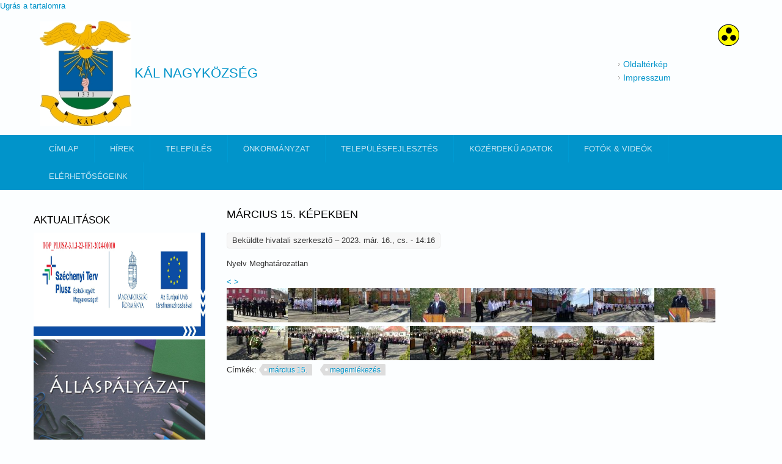

--- FILE ---
content_type: text/html; charset=utf-8
request_url: https://www.kal.hu/galeriak/marcius-15-kepekben-1359
body_size: 871329
content:
<!DOCTYPE html>
<html>
<head>
<meta charset="utf-8" />
<meta name="Generator" content="Drupal 7 (http://drupal.org)" />
<link rel="canonical" href="/galeriak/marcius-15-kepekben-1359" />
<link rel="shortlink" href="/node/1359" />
<meta name="viewport" content="width=device-width" />
<title>Március 15. Képekben | Kál Nagyközség</title>
<style type="text/css" media="all">
@import url("https://www.kal.hu/modules/system/system.base.css?rs6hcc");
@import url("https://www.kal.hu/modules/system/system.menus.css?rs6hcc");
@import url("https://www.kal.hu/modules/system/system.messages.css?rs6hcc");
@import url("https://www.kal.hu/modules/system/system.theme.css?rs6hcc");
</style>
<style type="text/css" media="all">
@import url("https://www.kal.hu/modules/book/book.css?rs6hcc");
@import url("https://www.kal.hu/sites/all/modules/calendar/css/calendar_multiday.css?rs6hcc");
@import url("https://www.kal.hu/modules/comment/comment.css?rs6hcc");
@import url("https://www.kal.hu/modules/field/theme/field.css?rs6hcc");
@import url("https://www.kal.hu/modules/node/node.css?rs6hcc");
@import url("https://www.kal.hu/modules/search/search.css?rs6hcc");
@import url("https://www.kal.hu/modules/user/user.css?rs6hcc");
@import url("https://www.kal.hu/sites/all/modules/views/css/views.css?rs6hcc");
@import url("https://www.kal.hu/sites/all/modules/ckeditor/css/ckeditor.css?rs6hcc");
</style>
<style type="text/css" media="all">
@import url("https://www.kal.hu/sites/all/modules/colorbox/styles/default/colorbox_style.css?rs6hcc");
@import url("https://www.kal.hu/sites/all/modules/ctools/css/ctools.css?rs6hcc");
@import url("https://www.kal.hu/sites/all/modules/stickynav/css/stickynav.css?rs6hcc");
@import url("https://www.kal.hu/sites/all/modules/total_gallery_formatter/css/total-gallery-formatter.css?rs6hcc");
</style>
<style type="text/css" media="all">
@import url("https://www.kal.hu/sites/all/themes/lexus_zymphonies_theme/css/font-awesome.css?rs6hcc");
@import url("https://www.kal.hu/sites/all/themes/lexus_zymphonies_theme/css/style.css?rs6hcc");
@import url("https://www.kal.hu/sites/all/themes/lexus_zymphonies_theme/css/media.css?rs6hcc");
</style>
<script type="text/javascript" src="//code.jquery.com/jquery-1.7.2.min.js"></script>
<script type="text/javascript">
<!--//--><![CDATA[//><!--
window.jQuery || document.write("<script src='/sites/all/modules/jquery_update/replace/jquery/1.7/jquery.min.js'>\x3C/script>")
//--><!]]>
</script>
<script type="text/javascript" src="https://www.kal.hu/misc/jquery-extend-3.4.0.js?v=1.7.2"></script>
<script type="text/javascript" src="https://www.kal.hu/misc/jquery-html-prefilter-3.5.0-backport.js?v=1.7.2"></script>
<script type="text/javascript" src="https://www.kal.hu/misc/jquery.once.js?v=1.2"></script>
<script type="text/javascript" src="https://www.kal.hu/misc/drupal.js?rs6hcc"></script>
<script type="text/javascript" src="https://www.kal.hu/sites/default/files/languages/hu_8kBcftFd5OcsnghkMvbutkOdRu1sGVHHbQU3DfuletA.js?rs6hcc"></script>
<script type="text/javascript" src="https://www.kal.hu/sites/all/libraries/colorbox/jquery.colorbox-min.js?rs6hcc"></script>
<script type="text/javascript" src="https://www.kal.hu/sites/all/modules/colorbox/js/colorbox.js?rs6hcc"></script>
<script type="text/javascript" src="https://www.kal.hu/sites/all/modules/colorbox/styles/default/colorbox_style.js?rs6hcc"></script>
<script type="text/javascript" src="https://www.kal.hu/sites/all/modules/colorbox/js/colorbox_inline.js?rs6hcc"></script>
<script type="text/javascript" src="https://www.kal.hu/sites/all/modules/stickynav/js/stickynav.js?rs6hcc"></script>
<script type="text/javascript" src="https://www.kal.hu/sites/all/libraries/imagesloaded/imagesloaded.pkgd.min.js?rs6hcc"></script>
<script type="text/javascript" src="https://www.kal.hu/sites/all/libraries/carouFredSel/jquery.carouFredSel-6.2.1-packed.js?rs6hcc"></script>
<script type="text/javascript" src="https://www.kal.hu/sites/all/modules/google_analytics/googleanalytics.js?rs6hcc"></script>
<script type="text/javascript" src="https://www.googletagmanager.com/gtag/js?id=UA-48804475-1"></script>
<script type="text/javascript">
<!--//--><![CDATA[//><!--
window.dataLayer = window.dataLayer || [];function gtag(){dataLayer.push(arguments)};gtag("js", new Date());gtag("set", "developer_id.dMDhkMT", true);gtag("config", "UA-48804475-1", {"groups":"default","anonymize_ip":true});
//--><!]]>
</script>
<script type="text/javascript" src="https://www.kal.hu/sites/all/modules/total_gallery_formatter/js/tgf-carousel.js?rs6hcc"></script>
<script type="text/javascript" src="https://www.kal.hu/sites/all/themes/lexus_zymphonies_theme/js/custom.js?rs6hcc"></script>
<script type="text/javascript">
<!--//--><![CDATA[//><!--
jQuery.extend(Drupal.settings, {"basePath":"\/","pathPrefix":"","setHasJsCookie":0,"ajaxPageState":{"theme":"lexus_zymphonies_theme","theme_token":"Porfld4e3EwlhbIt6hc9N-kiAAP3JgCrRGRf9X9Q5Pk","js":{"\/\/code.jquery.com\/jquery-1.7.2.min.js":1,"0":1,"misc\/jquery-extend-3.4.0.js":1,"misc\/jquery-html-prefilter-3.5.0-backport.js":1,"misc\/jquery.once.js":1,"misc\/drupal.js":1,"public:\/\/languages\/hu_8kBcftFd5OcsnghkMvbutkOdRu1sGVHHbQU3DfuletA.js":1,"sites\/all\/libraries\/colorbox\/jquery.colorbox-min.js":1,"sites\/all\/modules\/colorbox\/js\/colorbox.js":1,"sites\/all\/modules\/colorbox\/styles\/default\/colorbox_style.js":1,"sites\/all\/modules\/colorbox\/js\/colorbox_inline.js":1,"sites\/all\/modules\/stickynav\/js\/stickynav.js":1,"sites\/all\/libraries\/imagesloaded\/imagesloaded.pkgd.min.js":1,"sites\/all\/libraries\/carouFredSel\/jquery.carouFredSel-6.2.1-packed.js":1,"sites\/all\/modules\/google_analytics\/googleanalytics.js":1,"https:\/\/www.googletagmanager.com\/gtag\/js?id=UA-48804475-1":1,"1":1,"sites\/all\/modules\/total_gallery_formatter\/js\/tgf-carousel.js":1,"sites\/all\/themes\/lexus_zymphonies_theme\/js\/custom.js":1},"css":{"modules\/system\/system.base.css":1,"modules\/system\/system.menus.css":1,"modules\/system\/system.messages.css":1,"modules\/system\/system.theme.css":1,"modules\/book\/book.css":1,"sites\/all\/modules\/calendar\/css\/calendar_multiday.css":1,"modules\/comment\/comment.css":1,"modules\/field\/theme\/field.css":1,"modules\/node\/node.css":1,"modules\/search\/search.css":1,"modules\/user\/user.css":1,"sites\/all\/modules\/views\/css\/views.css":1,"sites\/all\/modules\/ckeditor\/css\/ckeditor.css":1,"sites\/all\/modules\/colorbox\/styles\/default\/colorbox_style.css":1,"sites\/all\/modules\/ctools\/css\/ctools.css":1,"sites\/all\/modules\/stickynav\/css\/stickynav.css":1,"sites\/all\/modules\/total_gallery_formatter\/css\/total-gallery-formatter.css":1,"sites\/all\/themes\/lexus_zymphonies_theme\/css\/font-awesome.css":1,"sites\/all\/themes\/lexus_zymphonies_theme\/css\/style.css":1,"sites\/all\/themes\/lexus_zymphonies_theme\/css\/media.css":1}},"colorbox":{"opacity":"0.85","current":"{current} \/ {total}","previous":"\u00ab El\u0151z\u0151","next":"K\u00f6vetkez\u0151 \u00bb","close":"Bez\u00e1r","maxWidth":"98%","maxHeight":"98%","fixed":true,"mobiledetect":true,"mobiledevicewidth":"480px","file_public_path":"\/sites\/default\/files","specificPagesDefaultValue":"admin*\nimagebrowser*\nimg_assist*\nimce*\nnode\/add\/*\nnode\/*\/edit\nprint\/*\nprintpdf\/*\nsystem\/ajax\nsystem\/ajax\/*"},"stickynav":{"selector":"\/sites\/default\/files\/logo.png"},"googleanalytics":{"account":["UA-48804475-1"],"trackOutbound":1,"trackMailto":1,"trackDownload":1,"trackDownloadExtensions":"7z|aac|arc|arj|asf|asx|avi|bin|csv|doc(x|m)?|dot(x|m)?|exe|flv|gif|gz|gzip|hqx|jar|jpe?g|js|mp(2|3|4|e?g)|mov(ie)?|msi|msp|pdf|phps|png|ppt(x|m)?|pot(x|m)?|pps(x|m)?|ppam|sld(x|m)?|thmx|qtm?|ra(m|r)?|sea|sit|tar|tgz|torrent|txt|wav|wma|wmv|wpd|xls(x|m|b)?|xlt(x|m)|xlam|xml|z|zip","trackColorbox":1},"totalGalleryFormatter":{"carouselConfiguration":{"responsive":0,"scrollFx":"scroll","direction":"left","slideDuration":500,"autoplay":0,"itemsVisible":4,"circular":1,"infinite":1,"easing":"linear","colorbox":1}},"urlIsAjaxTrusted":{"\/galeriak\/marcius-15-kepekben-1359":true,"\/galeriak\/marcius-15-kepekben-1359?destination=node\/1359":true}});
//--><!]]>
</script>
<!--[if IE 8 ]>    <html class="ie8 ielt9"> <![endif]-->
<!--[if lt IE 9]><script src="http://html5shiv.googlecode.com/svn/trunk/html5.js"></script><![endif]-->
</head>
<body class="html not-front not-logged-in one-sidebar sidebar-first page-node page-node- page-node-1359 node-type-galeria i18n-hu">
	<div id="skip-link">
		<a href="#main-content" class="element-invisible element-focusable">Ugrás a tartalomra</a>
	</div>
  		
<!-- header -->

<div id="header_wrapper">
  <header id="header" class="clearfix">
    <div class="logo_wrap">
              <div id="logo"><a href="/" title="Címlap"><img src="https://www.kal.hu/sites/default/files/kal_logo.jpg"/></a></div>
            <h1 id="site-title">
        <a href="/" title="Címlap">Kál Nagyközség</a>
        <div id="site-description"></div>
      </h1>
    </div>
    <div class="region region-search">
  <div id="block-block-5" class="block block-block">

      
  <div class="content">
    <p style="&lt;br /&gt;&#10;    text-align: right;&lt;br /&gt;&#10;"><a href="?theme=basic" title="Váltás vakbarát verzióra"><img src="/sites/default/files/vakbarat-ikon.png" /></a></p>
  </div>
  
</div> <!-- /.block -->
<div id="block-menu-menu-lablec" class="block block-menu">

      
  <div class="content">
    <ul class="menu"><li class="first leaf"><a href="/oldalterkep" title="">Oldaltérkép</a></li>
<li class="last leaf"><a href="/impresszum" title="">Impresszum</a></li>
</ul>  </div>
  
</div> <!-- /.block -->
</div>
 <!-- /.region -->
     
      </header>
</div>

<!-- End Header -->
  
  <div class="menu-wrap">
    <div class="full-wrap clearfix">
      <nav id="main-menu"  role="navigation">
        <a class="nav-toggle" href="#">Navigation</a>
        <div class="menu-navigation-container">
          <ul class="menu"><li class="first leaf"><a href="/">Címlap</a></li>
<li class="leaf"><a href="/hirek">Hírek</a></li>
<li class="collapsed"><a href="/telepules">Település</a></li>
<li class="collapsed"><a href="/onkormanyzat">Önkormányzat</a></li>
<li class="expanded"><a href="/fejlesztesek" title="">Településfejlesztés</a><ul class="menu"><li class="first expanded"><a href="/fejlesztesek/fejlesztesek-2">Fejlesztések</a><ul class="menu"><li class="first leaf"><a href="/fejlesztesek/jatszoter-atadas">Játszótér átadás</a></li>
<li class="leaf"><a href="/fejlesztesek/biciklisut-atadas">Biciklisút átadás</a></li>
<li class="leaf"><a href="/content/szennyvizhalozat-kiepitese">Szennyvízhálózat kiépítése</a></li>
<li class="leaf"><a href="/content/terfigyelo-rendszer">Térfigyelő rendszer</a></li>
<li class="leaf"><a href="/content/ovoda-felujitas" title="">Óvoda felújítás (2014)</a></li>
<li class="leaf"><a href="/content/hulladekudvar">Hulladékudvar</a></li>
<li class="leaf"><a href="/content/belteruleti-utak-felujitasa" title="">Belterületi utak felújítása (2015)</a></li>
<li class="leaf"><a href="/fejlesztesek/uszodafejlesztes-0">Uszodafejlesztés</a></li>
<li class="leaf"><a href="/content/mufuves-focipalya">Műfüves focipálya</a></li>
<li class="leaf"><a href="/content/asp-kozponthoz-csatlakozas">ASP Központhoz csatlakozás</a></li>
<li class="leaf"><a href="/content/orvosi-rendelo-felujitasa">Orvosi Rendelő felújítása</a></li>
<li class="leaf"><a href="/content/tarna-menti-szocialis-kozpont-felujitasa">Tarna Menti Szociális Központ felújítása</a></li>
<li class="leaf"><a href="/content/ovoda-felujitas-2017">Óvoda felújítás (2017)</a></li>
<li class="leaf"><a href="/content/fogorvosi-rendelo-felujitasa">Fogorvosi rendelő felújítása</a></li>
<li class="leaf"><a href="/content/m25-os-gyorsforgalmi-ut">M25-ös gyorsforgalmi út</a></li>
<li class="leaf"><a href="/content/uj-kozkonyha-letrehozasa">Új közkonyha létrehozása</a></li>
<li class="leaf"><a href="/content/helyi-piac-fejlesztese-kalban-top-113-15-he1-2016-00003">Helyi piac fejlesztése Kálban</a></li>
<li class="leaf"><a href="/content/polgarmesteri-hivatal-energetikai-felujitasa">Polgármesteri Hivatal energetikai felújítása</a></li>
<li class="leaf"><a href="/content/tarna-menti-kerekparut-top-311-15">Tarna - Menti Kerékpárút</a></li>
<li class="leaf"><a href="/content/belteruleti-utak-felujitasa-2019" title="">Belterületi utak felújítása (2019)</a></li>
<li class="leaf"><a href="/content/efop-153-16-2017-00106-komplex-megoldasok-a-tarsadalmi-teruleti-hatranyok-erdekeben">EFOP-1.5.3-16-2017-00106 - „Komplex megoldások a társadalmi-területi hátrányok érdekében”</a></li>
<li class="leaf"><a href="/content/c-tipusu-sportpark">C típusú Sportpark kialakítása</a></li>
<li class="leaf"><a href="/content/kozossegi-haz-vizmu-epuletenek-energetikai-felujitasa" title="">Közösségi Ház (Vízmű) épület energetikai felújítása - MFP</a></li>
<li class="leaf"><a href="/content/szabadidopark-es-informacios-tablarendszer-kialakitasa">Szabadidőpark és Információs Táblarendszer Kialakítása</a></li>
<li class="leaf"><a href="/content/szocialis-alapszolgaltatasok-minosegi-fejlesztese-fejlesztese-kal-nagykozsegben">Szociális alapszolgáltatások minőségi fejlesztése Kál Nagyközségben</a></li>
<li class="leaf"><a href="/content/uj-urnafal-kialakitasa-a-kali-temetoben">Új urnafal kialakítása a káli temetőben - MFP</a></li>
<li class="leaf"><a href="/content/belteruleti-utak-felujitasa-mfp">Belterületi utak felújítása - MFP</a></li>
<li class="leaf"><a href="/content/informatikai-eszkozbeszerzes-kalban">Informatikai eszközbeszerzés Kálban</a></li>
<li class="leaf"><a href="/content/iparterulet-kialakitasa-kalban">Iparterület kialakítása Kálban</a></li>
<li class="leaf"><a href="/content/uj-bolcsodei-ferohelyek-kialakitasa-kal-nagykozsegben">Új bölcsődei férőhelyek kialakítása Kál Nagyközségben</a></li>
<li class="leaf"><a href="/content/ovodai-jatszoudvar-fejlesztese-mfp">Óvodai játszóudvar fejlesztése - MFP</a></li>
<li class="leaf"><a href="/content/a-kali-grassalkovich-muvelodesi-haz-energetikai-korszerusitese">A Káli Grassalkovich Művelődési Ház energetikai korszerűsítése</a></li>
<li class="leaf"><a href="/content/a-kali-mentoallomas-infrastrukturalis-fejlesztese">A Káli Mentőállomás Infrastrukturális Fejlesztése</a></li>
<li class="leaf"><a href="/content/fo-ut-also-ut-felujitasa">Fő út alsó út felújítása</a></li>
<li class="leaf"><a href="/content/gardonyi-geza-utcai-jarda-felujitasa-2023">Gárdonyi Géza utcai járda felújítása 2023</a></li>
<li class="leaf"><a href="/content/telepulesfasitasi-program-2023">Településfásítási Program 2023</a></li>
<li class="leaf"><a href="/content/terfigyelo-halozat-bovitese-2023">Térfigyelő Hálózat Bővítése (2023)</a></li>
<li class="leaf"><a href="/content/temeto-kis-lepteku-fejlesztese-mfp-2024">Temető kis léptékű fejlesztése - MFP (2024)</a></li>
<li class="leaf"><a href="/content/jardafelujitas-2024">Járdafelújítás 2024</a></li>
<li class="leaf"><a href="/content/telepulesfasitasi-program-2024">Településfásítási Program 2024</a></li>
<li class="leaf"><a href="/content/belteruleti-utak-felujitasa-2024">Belterületi utak felújítása 2024</a></li>
<li class="leaf"><a href="/content/bolcsode-park-kialakitasa-2025" title="">Bölcsőde Park Kialakítása 2025</a></li>
<li class="leaf"><a href="/content/helyi-human-fejlesztesek-kal-nagykozsegben-2024">Helyi Humán Fejlesztések Kál Nagyközségben 2024</a></li>
<li class="leaf"><a href="/content/jatszoter-felujitas-2025-mfp">Játszótér Felújítás 2025 - MFP</a></li>
<li class="leaf"><a href="/content/temeto-bevezeto-ut-felujitasa-2025">Temető Bevezetőút Felújítása - 2025</a></li>
<li class="leaf"><a href="/content/versenykepes-jarasok-program-2025">Versenyképes Járások Program 2025</a></li>
<li class="last leaf"><a href="/content/felelos-allattartas-elosegitese-mfp-2025">Felelős Állattartás Elősegítése 2025 - MFP</a></li>
</ul></li>
<li class="leaf"><a href="/content/telepulesrendezesi-eszkozok">Településrendezési eszközök</a></li>
<li class="leaf"><a href="/fejlesztesek/leader-akciocsoport">Leader akciócsoport</a></li>
<li class="last leaf"><a href="/fejlesztesek/kozvilagitasi-hibak-bejelentese">Közvilágítási hibák bejelentése</a></li>
</ul></li>
<li class="leaf"><a href="/kozerdeku-adatok">Közérdekű adatok</a></li>
<li class="leaf"><a href="/galeriak">Fotók &amp; Videók</a></li>
<li class="last leaf"><a href="/content/elerhetoseg">Elérhetőségeink</a></li>
</ul>        </div>
        <div class="clear"></div>
      </nav>
      
    </div>
  </div>

  <div class="slideshow">
      </div>

<div id="top-area">         
        </div>

<div id="page-wrap">

  
  <div id="container">
    <div class="container-wrap">
      <div class="content-sidebar-wrap">
        <div id="content">

          
          <section id="post-content" role="main">
                                                  <h1 class="page-title">Március 15. Képekben</h1>
                                                                        <div class="region region-content">
  <div id="block-system-main" class="block block-system">

      
  <div class="content">
                          <span property="dc:title" content="Március 15. Képekben" class="rdf-meta element-hidden"></span><span property="sioc:num_replies" content="0" datatype="xsd:integer" class="rdf-meta element-hidden"></span>  
              <span class="submitted"><span property="dc:date dc:created" content="2023-03-16T14:16:15+01:00" datatype="xsd:dateTime" rel="sioc:has_creator">Beküldte <span class="username" xml:lang="" about="/felhasznalok/hivatali-szerkeszto" typeof="sioc:UserAccount" property="foaf:name" datatype="">hivatali szerkesztő</span> – 2023. már. 16., cs. - 14:16</span></span>
      
    
  <div class="content node-galeria">
    <div class="form-item form-type-item">
  <label>Nyelv </label>
 Meghatározatlan
</div>
<div class="field field-name-field-images field-type-image field-label-hidden"><div class="field-items"><div class="field-item even"><div class="tgf-carousel-container" id="tgf-carousel-container-1359"><a class="tgf-prev-button" href="#"><</a>
<a class="tgf-next-button" href="#">></a>
<div class="tgf-slides"><a href="https://www.kal.hu/sites/default/files/styles/tgf_colorbox/public/galeriak/dsc00205.jpg?itok=socaN48V" class="tgf-slide-item" rel="group1359" data-slide-id="0"><img typeof="foaf:Image" src="https://www.kal.hu/sites/default/files/styles/thumbnail/public/galeriak/dsc00205.jpg?itok=T7O_dTsi" width="100" height="100" alt="" /></a><a href="https://www.kal.hu/sites/default/files/styles/tgf_colorbox/public/galeriak/dsc00210.jpg?itok=yDbQssd5" class="tgf-slide-item" rel="group1359" data-slide-id="1"><img typeof="foaf:Image" src="https://www.kal.hu/sites/default/files/styles/thumbnail/public/galeriak/dsc00210.jpg?itok=6z3sihQP" width="100" height="100" alt="" /></a><a href="https://www.kal.hu/sites/default/files/styles/tgf_colorbox/public/galeriak/dsc00213.jpg?itok=-nWGfWr-" class="tgf-slide-item" rel="group1359" data-slide-id="2"><img typeof="foaf:Image" src="https://www.kal.hu/sites/default/files/styles/thumbnail/public/galeriak/dsc00213.jpg?itok=DgJhH_r1" width="100" height="100" alt="" /></a><a href="https://www.kal.hu/sites/default/files/styles/tgf_colorbox/public/galeriak/dsc00217.jpg?itok=Cl7c4lBF" class="tgf-slide-item" rel="group1359" data-slide-id="3"><img typeof="foaf:Image" src="https://www.kal.hu/sites/default/files/styles/thumbnail/public/galeriak/dsc00217.jpg?itok=tCwroxD4" width="100" height="100" alt="" /></a><a href="https://www.kal.hu/sites/default/files/styles/tgf_colorbox/public/galeriak/dsc00227.jpg?itok=a9xiVSjo" class="tgf-slide-item" rel="group1359" data-slide-id="4"><img typeof="foaf:Image" src="https://www.kal.hu/sites/default/files/styles/thumbnail/public/galeriak/dsc00227.jpg?itok=qpeX6uCH" width="100" height="100" alt="" /></a><a href="https://www.kal.hu/sites/default/files/styles/tgf_colorbox/public/galeriak/dsc00244.jpg?itok=xsCJZVe8" class="tgf-slide-item" rel="group1359" data-slide-id="5"><img typeof="foaf:Image" src="https://www.kal.hu/sites/default/files/styles/thumbnail/public/galeriak/dsc00244.jpg?itok=5t2KsGBT" width="100" height="100" alt="" /></a><a href="https://www.kal.hu/sites/default/files/styles/tgf_colorbox/public/galeriak/dsc00245.jpg?itok=Xgo_H8Qc" class="tgf-slide-item" rel="group1359" data-slide-id="6"><img typeof="foaf:Image" src="https://www.kal.hu/sites/default/files/styles/thumbnail/public/galeriak/dsc00245.jpg?itok=16Ew9gf_" width="100" height="100" alt="" /></a><a href="https://www.kal.hu/sites/default/files/styles/tgf_colorbox/public/galeriak/dsc00263.jpg?itok=sVhI8cIx" class="tgf-slide-item" rel="group1359" data-slide-id="7"><img typeof="foaf:Image" src="https://www.kal.hu/sites/default/files/styles/thumbnail/public/galeriak/dsc00263.jpg?itok=QtOkBR_N" width="100" height="100" alt="" /></a><a href="https://www.kal.hu/sites/default/files/styles/tgf_colorbox/public/galeriak/dsc00266.jpg?itok=VSVFXOhj" class="tgf-slide-item" rel="group1359" data-slide-id="8"><img typeof="foaf:Image" src="https://www.kal.hu/sites/default/files/styles/thumbnail/public/galeriak/dsc00266.jpg?itok=I0iSio2B" width="100" height="100" alt="" /></a><a href="https://www.kal.hu/sites/default/files/styles/tgf_colorbox/public/galeriak/dsc00271.jpg?itok=AXHBCsIl" class="tgf-slide-item" rel="group1359" data-slide-id="9"><img typeof="foaf:Image" src="https://www.kal.hu/sites/default/files/styles/thumbnail/public/galeriak/dsc00271.jpg?itok=ZuqT7azH" width="100" height="100" alt="" /></a><a href="https://www.kal.hu/sites/default/files/styles/tgf_colorbox/public/galeriak/dsc00275.jpg?itok=1iQqFWe1" class="tgf-slide-item" rel="group1359" data-slide-id="10"><img typeof="foaf:Image" src="https://www.kal.hu/sites/default/files/styles/thumbnail/public/galeriak/dsc00275.jpg?itok=_rSvk6r5" width="100" height="100" alt="" /></a><a href="https://www.kal.hu/sites/default/files/styles/tgf_colorbox/public/galeriak/dsc00280.jpg?itok=nNDCYSs1" class="tgf-slide-item" rel="group1359" data-slide-id="11"><img typeof="foaf:Image" src="https://www.kal.hu/sites/default/files/styles/thumbnail/public/galeriak/dsc00280.jpg?itok=F97FrKbN" width="100" height="100" alt="" /></a><a href="https://www.kal.hu/sites/default/files/styles/tgf_colorbox/public/galeriak/dsc00290.jpg?itok=OI_SnKxm" class="tgf-slide-item" rel="group1359" data-slide-id="12"><img typeof="foaf:Image" src="https://www.kal.hu/sites/default/files/styles/thumbnail/public/galeriak/dsc00290.jpg?itok=mCibCBgH" width="100" height="100" alt="" /></a><a href="https://www.kal.hu/sites/default/files/styles/tgf_colorbox/public/galeriak/dsc00293.jpg?itok=4PBo2qx0" class="tgf-slide-item" rel="group1359" data-slide-id="13"><img typeof="foaf:Image" src="https://www.kal.hu/sites/default/files/styles/thumbnail/public/galeriak/dsc00293.jpg?itok=s1C_1Ams" width="100" height="100" alt="" /></a><a href="https://www.kal.hu/sites/default/files/styles/tgf_colorbox/public/galeriak/dsc00300.jpg?itok=AUSsKZAs" class="tgf-slide-item" rel="group1359" data-slide-id="14"><img typeof="foaf:Image" src="https://www.kal.hu/sites/default/files/styles/thumbnail/public/galeriak/dsc00300.jpg?itok=XrQiePaL" width="100" height="100" alt="" /></a></div></div></div></div></div><div class="field field-name-field-tags field-type-taxonomy-term-reference field-label-inline clearfix"><div class="field-label">Címkék:&nbsp;</div><div class="field-items"><div class="field-item even"><a href="/cimkek/marcius-15" typeof="skos:Concept" property="rdfs:label skos:prefLabel" datatype="">március 15.</a></div><div class="field-item odd"><a href="/cimkek/megemlekezes" typeof="skos:Concept" property="rdfs:label skos:prefLabel" datatype="">megemlékezés</a></div></div></div>  </div>

      <footer>
          </footer>
  
    </div>
  
</div> <!-- /.block -->
</div>
 <!-- /.region -->
          </section>
        </div>
      
                  <aside id="sidebar-first" role="complementary"><div class="region region-sidebar-first">
  <div id="block-block-3" class="block block-block">

        <h2 >Aktualitások</h2>
    
  <div class="content">
    <p><a href="https://www.kal.hu/content/helyi-human-fejlesztesek-kal-nagykozsegben-2024"><img alt="" src="[data-uri]" style="height:169px; width:370px" /></a><a href="https://www.kal.hu/content/allasajanlat-1"><img alt="" src="[data-uri]" style="height:173px; width:313px" /></a> <a href="https://www.kal.hu/content/allasajanlat-1"> </a><a href="https://www.kal.hu/content/e-ugyintezes"><img alt="" src="[data-uri]" style="height:168px; width:254px" /> </a><a href="https://www.kal.hu/content/efop-153-16-2017-00106-komplex-megoldasok-a-tarsadalmi-teruleti-hatranyok-erdekeben"><img alt="" src="[data-uri]" style="height:168px; width:245px" /></a></p>
  </div>
  
</div> <!-- /.block -->
<div id="block-views-legfrissebb-tartalmak-block" class="block block-views">

        <h2 >Legfrissebb tartalmak</h2>
    
  <div class="content">
    <div class="view view-legfrissebb-tartalmak view-id-legfrissebb_tartalmak view-display-id-block view-dom-id-e284e6417bc97605bce371519f70233f">
        
  
  
      <div class="view-content">
      <div class="item-list">    <ul>          <li class="views-row views-row-1 views-row-odd views-row-first">  
  <div class="views-field views-field-title">        <span class="field-content"><a href="/hirek/heves-megyei-vizmu-zrt-felhivasa-1845">Heves Megyei Vízmű Zrt. Felhívása</a></span>  </div></li>
          <li class="views-row views-row-2 views-row-even">  
  <div class="views-field views-field-title">        <span class="field-content"><a href="/hirek/tajekoztato-ovoda-nyari-zarva-tartasarol-1844">Tájékoztató Óvoda Nyári Zárva Tartásáról</a></span>  </div></li>
          <li class="views-row views-row-3 views-row-odd">  
  <div class="views-field views-field-title">        <span class="field-content"><a href="/hirek/tajekoztato-bolcsode-nyari-zarva-tartasarol-1843">Tájékoztató Bölcsőde Nyári Zárva Tartásáról</a></span>  </div></li>
          <li class="views-row views-row-4 views-row-even">  
  <div class="views-field views-field-title">        <span class="field-content"><a href="/hirek/bunmegelozesi-hirlevel-januar-1842">Bűnmegelőzési Hírlevél - Január</a></span>  </div></li>
          <li class="views-row views-row-5 views-row-odd">  
  <div class="views-field views-field-title">        <span class="field-content"><a href="/hirek/ertesites-veradasrol-1841">Értesítés Véradásról</a></span>  </div></li>
          <li class="views-row views-row-6 views-row-even">  
  <div class="views-field views-field-title">        <span class="field-content"><a href="/hirek/allam-altal-nyujtott-tuzifa-kerelme-1840">Állam Által Nyújtott Tüzifa Kérelme</a></span>  </div></li>
          <li class="views-row views-row-7 views-row-odd">  
  <div class="views-field views-field-title">        <span class="field-content"><a href="/hirek/heves-megyei-vizmu-zrt-tajekoztatoja-1838">Heves Megyei Vízmű Zrt. Tájékoztatója</a></span>  </div></li>
          <li class="views-row views-row-8 views-row-even">  
  <div class="views-field views-field-title">        <span class="field-content"><a href="/hirek/magyar-kultura-napja-1837">Magyar Kultúra Napja</a></span>  </div></li>
          <li class="views-row views-row-9 views-row-odd">  
  <div class="views-field views-field-title">        <span class="field-content"><a href="/hirek/kali-polgarorseg-felhivasa-1835">Káli Polgárőrség Felhívása</a></span>  </div></li>
          <li class="views-row views-row-10 views-row-even views-row-last">  
  <div class="views-field views-field-title">        <span class="field-content"><a href="/hirek/tajekoztato-fagyveszelyrol-1839">Tájékoztató Fagyveszélyről</a></span>  </div></li>
      </ul></div>    </div>
  
  
  
  
  
  
</div>  </div>
  
</div> <!-- /.block -->
<div id="block-block-1" class="block block-block">

        <h2 >Linktár</h2>
    
  <div class="content">
    <p class="rtecenter"><a href="http://kozadat.hu/kereso/" target="_blank"><img alt="" src="/sites/default/files/static/logo_kozadatkereso.gif" style="border-style:solid; border-width:1px; height:44px; width:160px" /></a><br />
<a href="https://magyarorszag.hu/" target="_blank"><img alt="" src="/sites/default/files/static/logo_kormanyzati.jpg" style="border-style:solid; border-width:1px; height:58px; width:160px" /></a><br />
<a href="https://ugyfelkapu.magyarorszag.hu/" target="_blank"><img alt="" src="/sites/default/files/static/logo_ugyfelkapu.jpg" style="border-style:solid; border-width:1px; height:58px; width:160px" /></a><br />
<a href="https://segitseg.magyarorszag.hu/" target="_blank"><img alt="" src="/sites/default/files/static/logo_segitseg.jpg" style="border-style:solid; border-width:1px; height:85px; width:161px" /></a><br />
<a href="http://njt.hu/" target="_blank"><img alt="" src="/sites/default/files/static/logo_njt.png" style="border-style:solid; border-width:1px; height:60px; width:161px" /></a><br />
<a href="https://kormanyablak.hu/hu" target="_blank"><img alt="" src="/sites/default/files/static/logo_kormanyablak.jpg" style="border-style:solid; border-width:1px; height:160px; width:160px" /></a><br />
<a href="http://www.menetrendek.hu/" target="_blank"><img alt="" src="/sites/default/files/static/logo_menetrendek.jpg" style="border-style:solid; border-width:1px; height:26px; width:160px" /></a><br />
<a href="http://elvira.mav-start.hu/" target="_blank"><img alt="" src="/sites/default/files/static/logo_elvira.jpg" style="border-style:solid; border-width:1px; height:35px; width:160px" /></a><br />
<a href="https://www.idokep.hu/" target="_blank"><img alt="" src="/sites/default/files/static/logo_idokep.jpg" style="border-style:solid; border-width:1px; height:62px; width:161px" /></a></p>
  </div>
  
</div> <!-- /.block -->
<div id="block-block-2" class="block block-block">

        <h2 >Korábbi weboldalunk</h2>
    
  <div class="content">
    <h2 class="rtecenter"><span style="font-size:14px"><a href="http://archiv.kal.hu/" target="_blank">http://archiv.kal.hu/</a></span></h2>
  </div>
  
</div> <!-- /.block -->
<div id="block-search-form" class="block block-search">

      
  <div class="content">
    <form action="/galeriak/marcius-15-kepekben-1359" method="post" id="search-block-form" accept-charset="UTF-8"><div><div class="container-inline">
      <h2 class="element-invisible">Keresés űrlap</h2>
    <div class="form-item form-type-textfield form-item-search-block-form">
  <label class="element-invisible" for="edit-search-block-form--2">Keresés </label>
 <input title="A keresendő kifejezések megadása." type="text" id="edit-search-block-form--2" name="search_block_form" value="" size="15" maxlength="128" class="form-text" />
</div>
<div class="form-actions form-wrapper" id="edit-actions"><input type="submit" id="edit-submit" name="op" value="Keresés" class="form-submit" /></div><input type="hidden" name="form_build_id" value="form-N-OThf3yfcJPWB_qlWWWFsRJM8k5lzbdEiaFxUcKQyU" />
<input type="hidden" name="form_id" value="search_block_form" />
</div>
</div></form>  </div>
  
</div> <!-- /.block -->
<div id="block-user-login" class="block block-user">

        <h2 >Bejelentkezés</h2>
    
  <div class="content">
    <form action="/galeriak/marcius-15-kepekben-1359?destination=node/1359" method="post" id="user-login-form" accept-charset="UTF-8"><div><div class="form-item form-type-textfield form-item-name">
  <label for="edit-name">Felhasználónév <span class="form-required" title="Szükséges mező.">*</span></label>
 <input type="text" id="edit-name" name="name" value="" size="15" maxlength="60" class="form-text required" />
</div>
<div class="form-item form-type-password form-item-pass">
  <label for="edit-pass">Jelszó <span class="form-required" title="Szükséges mező.">*</span></label>
 <input type="password" id="edit-pass" name="pass" size="15" maxlength="128" class="form-text required" />
</div>
<div class="item-list"><ul><li class="first last"><a href="/user/password" title="Új jelszó igénylése e-mailben.">Új jelszó igénylése</a></li>
</ul></div><input type="hidden" name="form_build_id" value="form-91UL2aXhbHGmzjlKRcNrr9C6WwXZjBW-ktMHjd2wlDM" />
<input type="hidden" name="form_id" value="user_login_block" />
<div class="form-actions form-wrapper" id="edit-actions--2"><input type="submit" id="edit-submit--2" name="op" value="Bejelentkezés" class="form-submit" /></div></div></form>  </div>
  
</div> <!-- /.block -->
<div id="block-block-4" class="block block-block">

        <h2 >Közvilágítási hibák bejelentése</h2>
    
  <div class="content">
    <p class="rtecenter"><a href="http://www.kal.hu/fejlesztesek/kozvilagitasi-hibak-bejelentese"><img alt="" src="/sites/default/files/utcai_vilagitas_custom.jpg" style="float:left; height:107px; width:144px" /></a></p>
  </div>
  
</div> <!-- /.block -->
</div>
 <!-- /.region -->
</aside>
              
        </div>

        
    </div>
  </div>

  
</div>


<!-- Footer -->

<div id="footer">

  
  <div class="footer_credit">
      
    <div id="copyright" class="full-wrap clearfix">
      <div class="copyright">&copy; 2026 Kál Nagyközség. Minden jog fenntartva | Fejlesztő: <a href="http://www.asig.hu" target="_blank">ASIG Informatika</a></div> 
	  

      
      <!-- Social Links -->
        
            <!-- End Social Links -->

    </div>

  </div>
  <div class="credits">
    Design by<a href="http://www.zymphonies.com"> Zymphonies</a>
  </div>

</div>	 <!-- /.region -->
</body>
</html>

--- FILE ---
content_type: text/javascript
request_url: https://www.kal.hu/sites/all/modules/total_gallery_formatter/js/tgf-carousel.js?rs6hcc
body_size: 2128
content:
(function($) {
  Drupal.total_gallery_formatter = Drupal.total_gallery_formatter || {};
  Drupal.total_gallery_formatter.tgfToBoolean = function(number) {
    if (number) {
      return true;
    }
    else {
      return false;
    }
  };
  Drupal.behaviors.tgfCarousel = {
    attach : function(context, settings) {
      var carouselConfiguration = Drupal.settings.totalGalleryFormatter.carouselConfiguration;
      var itemsVisible = carouselConfiguration.itemsVisible;
      var scrollFx = carouselConfiguration.scrollFx;
      var direction = carouselConfiguration.direction;
      var slideDuration = carouselConfiguration.slideDuration;
      var autoplay = carouselConfiguration.autoplay;
      var circular = carouselConfiguration.circular;
      var infinite = carouselConfiguration.infinite;
      var colorbox = carouselConfiguration.colorbox;
      var easing = carouselConfiguration.easing;
      var responsive = carouselConfiguration.responsive;
      var containerWidth = null;
      var items = parseInt(itemsVisible);
      if (responsive) {
        containerWidth = '100%';
        items = null;
      };
      $('.tgf-carousel-container', context).imagesLoaded( function() {
        $('.tgf-carousel-container', context).each(function(index){
          var $thisCarousel = $(this);
          $thisCarousel.find('.tgf-slides').carouFredSel({
            width : containerWidth,
            items : items,
            circular: Drupal.total_gallery_formatter.tgfToBoolean(circular),
            infinite: Drupal.total_gallery_formatter.tgfToBoolean(infinite),
            direction : direction,
            auto : Drupal.total_gallery_formatter.tgfToBoolean(autoplay),
            scroll : {
              items : 1,
              fx : scrollFx,
              easing : easing,
              duration : parseInt(slideDuration)
            },
            prev : {
              button : $('.tgf-prev-button', $thisCarousel),
              key : 'left'
            },
            next : {
              button : $('.tgf-next-button', $thisCarousel),
              key : 'right'
            },
          });
          if (!$('.page-admin').length) {
            if (colorbox) {
              $thisCarousel.find('.tgf-slides a').colorbox({returnFocus:false, maxHeight:'98%', maxWidth:'98%', fixed: true});
            }
          }
        });
      });
    }
  };
})(jQuery);
